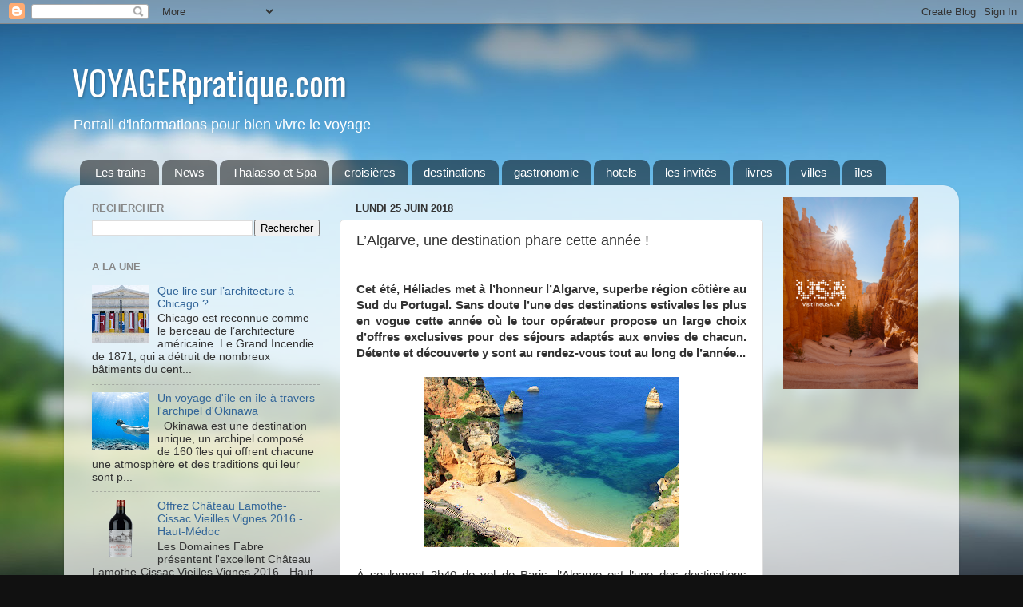

--- FILE ---
content_type: text/html; charset=UTF-8
request_url: http://www.voyagerpratique.com/2018/06/lalgarve-une-destination-phare-cette.html
body_size: 18009
content:
<!DOCTYPE html>
<html class='v2' dir='ltr' xmlns='http://www.w3.org/1999/xhtml' xmlns:b='http://www.google.com/2005/gml/b' xmlns:data='http://www.google.com/2005/gml/data' xmlns:expr='http://www.google.com/2005/gml/expr'>
<head>
<link href='https://www.blogger.com/static/v1/widgets/335934321-css_bundle_v2.css' rel='stylesheet' type='text/css'/>
<meta content='IE=EmulateIE7' http-equiv='X-UA-Compatible'/>
<meta content='width=1100' name='viewport'/>
<meta content='text/html; charset=UTF-8' http-equiv='Content-Type'/>
<meta content='blogger' name='generator'/>
<link href='http://www.voyagerpratique.com/favicon.ico' rel='icon' type='image/x-icon'/>
<link href='http://www.voyagerpratique.com/2018/06/lalgarve-une-destination-phare-cette.html' rel='canonical'/>
<link rel="alternate" type="application/atom+xml" title="VOYAGERpratique.com - Atom" href="http://www.voyagerpratique.com/feeds/posts/default" />
<link rel="alternate" type="application/rss+xml" title="VOYAGERpratique.com - RSS" href="http://www.voyagerpratique.com/feeds/posts/default?alt=rss" />
<link rel="service.post" type="application/atom+xml" title="VOYAGERpratique.com - Atom" href="https://www.blogger.com/feeds/3251995611769757098/posts/default" />

<link rel="alternate" type="application/atom+xml" title="VOYAGERpratique.com - Atom" href="http://www.voyagerpratique.com/feeds/4983164584026573042/comments/default" />
<!--Can't find substitution for tag [blog.ieCssRetrofitLinks]-->
<link href='https://blogger.googleusercontent.com/img/b/R29vZ2xl/AVvXsEheiE81YE1vlKeSmMa6moFH1Bkp6hSKjWadXgBM7Zooin8_6C0e2_jhmkhzs7RmZkp1RwABAyV4LtdagC2W1exfwD8uVcn42isoRIrVtQMFa23qdZLwcIfTlRgQSLHi3APU_ezj6BRfC8eB/s320/4374.jpg' rel='image_src'/>
<meta content='http://www.voyagerpratique.com/2018/06/lalgarve-une-destination-phare-cette.html' property='og:url'/>
<meta content='L’Algarve, une destination phare cette année ! ' property='og:title'/>
<meta content='  Cet été, Héliades met à l’honneur l’Algarve, superbe région côtière au Sud du Portugal. Sans doute l’une des destinations estivales les pl...' property='og:description'/>
<meta content='https://blogger.googleusercontent.com/img/b/R29vZ2xl/AVvXsEheiE81YE1vlKeSmMa6moFH1Bkp6hSKjWadXgBM7Zooin8_6C0e2_jhmkhzs7RmZkp1RwABAyV4LtdagC2W1exfwD8uVcn42isoRIrVtQMFa23qdZLwcIfTlRgQSLHi3APU_ezj6BRfC8eB/w1200-h630-p-k-no-nu/4374.jpg' property='og:image'/>
<title>VOYAGERpratique.com: L&#8217;Algarve, une destination phare cette année ! </title>
<style type='text/css'>@font-face{font-family:'Oswald';font-style:normal;font-weight:400;font-display:swap;src:url(//fonts.gstatic.com/s/oswald/v57/TK3_WkUHHAIjg75cFRf3bXL8LICs1_FvsUtiZSSUhiCXABTV.woff2)format('woff2');unicode-range:U+0460-052F,U+1C80-1C8A,U+20B4,U+2DE0-2DFF,U+A640-A69F,U+FE2E-FE2F;}@font-face{font-family:'Oswald';font-style:normal;font-weight:400;font-display:swap;src:url(//fonts.gstatic.com/s/oswald/v57/TK3_WkUHHAIjg75cFRf3bXL8LICs1_FvsUJiZSSUhiCXABTV.woff2)format('woff2');unicode-range:U+0301,U+0400-045F,U+0490-0491,U+04B0-04B1,U+2116;}@font-face{font-family:'Oswald';font-style:normal;font-weight:400;font-display:swap;src:url(//fonts.gstatic.com/s/oswald/v57/TK3_WkUHHAIjg75cFRf3bXL8LICs1_FvsUliZSSUhiCXABTV.woff2)format('woff2');unicode-range:U+0102-0103,U+0110-0111,U+0128-0129,U+0168-0169,U+01A0-01A1,U+01AF-01B0,U+0300-0301,U+0303-0304,U+0308-0309,U+0323,U+0329,U+1EA0-1EF9,U+20AB;}@font-face{font-family:'Oswald';font-style:normal;font-weight:400;font-display:swap;src:url(//fonts.gstatic.com/s/oswald/v57/TK3_WkUHHAIjg75cFRf3bXL8LICs1_FvsUhiZSSUhiCXABTV.woff2)format('woff2');unicode-range:U+0100-02BA,U+02BD-02C5,U+02C7-02CC,U+02CE-02D7,U+02DD-02FF,U+0304,U+0308,U+0329,U+1D00-1DBF,U+1E00-1E9F,U+1EF2-1EFF,U+2020,U+20A0-20AB,U+20AD-20C0,U+2113,U+2C60-2C7F,U+A720-A7FF;}@font-face{font-family:'Oswald';font-style:normal;font-weight:400;font-display:swap;src:url(//fonts.gstatic.com/s/oswald/v57/TK3_WkUHHAIjg75cFRf3bXL8LICs1_FvsUZiZSSUhiCXAA.woff2)format('woff2');unicode-range:U+0000-00FF,U+0131,U+0152-0153,U+02BB-02BC,U+02C6,U+02DA,U+02DC,U+0304,U+0308,U+0329,U+2000-206F,U+20AC,U+2122,U+2191,U+2193,U+2212,U+2215,U+FEFF,U+FFFD;}</style>
<style id='page-skin-1' type='text/css'><!--
/*-----------------------------------------------
Blogger Template Style
Name:     Picture Window
Designer: Josh Peterson
URL:      www.noaesthetic.com
----------------------------------------------- */
/* Variable definitions
====================
<Variable name="keycolor" description="Main Color" type="color" default="#1a222a"/>
<Variable name="body.background" description="Body Background" type="background"
color="#111111" default="#111111 url(//themes.googleusercontent.com/image?id=1OACCYOE0-eoTRTfsBuX1NMN9nz599ufI1Jh0CggPFA_sK80AGkIr8pLtYRpNUKPmwtEa) repeat-x fixed top center"/>
<Group description="Page Text" selector="body">
<Variable name="body.font" description="Font" type="font"
default="normal normal 15px Arial, Tahoma, Helvetica, FreeSans, sans-serif"/>
<Variable name="body.text.color" description="Text Color" type="color" default="#333333"/>
</Group>
<Group description="Backgrounds" selector=".body-fauxcolumns-outer">
<Variable name="body.background.color" description="Outer Background" type="color" default="#296695"/>
<Variable name="header.background.color" description="Header Background" type="color" default="transparent"/>
<Variable name="post.background.color" description="Post Background" type="color" default="#ffffff"/>
</Group>
<Group description="Links" selector=".main-outer">
<Variable name="link.color" description="Link Color" type="color" default="#336699"/>
<Variable name="link.visited.color" description="Visited Color" type="color" default="#6699cc"/>
<Variable name="link.hover.color" description="Hover Color" type="color" default="#33aaff"/>
</Group>
<Group description="Blog Title" selector=".header h1">
<Variable name="header.font" description="Title Font" type="font"
default="normal normal 36px Arial, Tahoma, Helvetica, FreeSans, sans-serif"/>
<Variable name="header.text.color" description="Text Color" type="color" default="#ffffff" />
</Group>
<Group description="Tabs Text" selector=".tabs-inner .widget li a">
<Variable name="tabs.font" description="Font" type="font"
default="normal normal 15px Arial, Tahoma, Helvetica, FreeSans, sans-serif"/>
<Variable name="tabs.text.color" description="Text Color" type="color" default="#ffffff"/>
<Variable name="tabs.selected.text.color" description="Selected Color" type="color" default="#336699"/>
</Group>
<Group description="Tabs Background" selector=".tabs-outer .PageList">
<Variable name="tabs.background.color" description="Background Color" type="color" default="transparent"/>
<Variable name="tabs.selected.background.color" description="Selected Color" type="color" default="transparent"/>
<Variable name="tabs.separator.color" description="Separator Color" type="color" default="transparent"/>
</Group>
<Group description="Post Title" selector="h3.post-title, .comments h4">
<Variable name="post.title.font" description="Title Font" type="font"
default="normal normal 18px Arial, Tahoma, Helvetica, FreeSans, sans-serif"/>
</Group>
<Group description="Date Header" selector=".date-header">
<Variable name="date.header.color" description="Text Color" type="color" default="#333333"/>
</Group>
<Group description="Post" selector=".post">
<Variable name="post.footer.text.color" description="Footer Text Color" type="color" default="#999999"/>
<Variable name="post.border.color" description="Border Color" type="color" default="#dddddd"/>
</Group>
<Group description="Gadgets" selector="h2">
<Variable name="widget.title.font" description="Title Font" type="font"
default="bold normal 13px Arial, Tahoma, Helvetica, FreeSans, sans-serif"/>
<Variable name="widget.title.text.color" description="Title Color" type="color" default="#888888"/>
</Group>
<Group description="Footer" selector=".footer-outer">
<Variable name="footer.text.color" description="Text Color" type="color" default="#cccccc"/>
<Variable name="footer.widget.title.text.color" description="Gadget Title Color" type="color" default="#aaaaaa"/>
</Group>
<Group description="Footer Links" selector=".footer-outer">
<Variable name="footer.link.color" description="Link Color" type="color" default="#99ccee"/>
<Variable name="footer.link.visited.color" description="Visited Color" type="color" default="#77aaee"/>
<Variable name="footer.link.hover.color" description="Hover Color" type="color" default="#33aaff"/>
</Group>
<Variable name="content.margin" description="Content Margin Top" type="length" default="20px"/>
<Variable name="content.padding" description="Content Padding" type="length" default="0"/>
<Variable name="content.background" description="Content Background" type="background"
default="transparent none repeat scroll top left"/>
<Variable name="content.border.radius" description="Content Border Radius" type="length" default="0"/>
<Variable name="content.shadow.spread" description="Content Shadow Spread" type="length" default="0"/>
<Variable name="header.padding" description="Header Padding" type="length" default="0"/>
<Variable name="header.background.gradient" description="Header Gradient" type="url"
default="none"/>
<Variable name="header.border.radius" description="Header Border Radius" type="length" default="0"/>
<Variable name="main.border.radius.top" description="Main Border Radius" type="length" default="20px"/>
<Variable name="footer.border.radius.top" description="Footer Border Radius Top" type="length" default="0"/>
<Variable name="footer.border.radius.bottom" description="Footer Border Radius Bottom" type="length" default="20px"/>
<Variable name="region.shadow.spread" description="Main and Footer Shadow Spread" type="length" default="3px"/>
<Variable name="region.shadow.offset" description="Main and Footer Shadow Offset" type="length" default="1px"/>
<Variable name="tabs.background.gradient" description="Tab Background Gradient" type="url" default="none"/>
<Variable name="tab.selected.background.gradient" description="Selected Tab Background" type="url"
default="url(//www.blogblog.com/1kt/transparent/white80.png)"/>
<Variable name="tab.background" description="Tab Background" type="background"
default="transparent url(//www.blogblog.com/1kt/transparent/black50.png) repeat scroll top left"/>
<Variable name="tab.border.radius" description="Tab Border Radius" type="length" default="10px" />
<Variable name="tab.first.border.radius" description="First Tab Border Radius" type="length" default="10px" />
<Variable name="tabs.border.radius" description="Tabs Border Radius" type="length" default="0" />
<Variable name="tabs.spacing" description="Tab Spacing" type="length" default=".25em"/>
<Variable name="tabs.margin.bottom" description="Tab Margin Bottom" type="length" default="0"/>
<Variable name="tabs.margin.sides" description="Tab Margin Sides" type="length" default="20px"/>
<Variable name="main.background" description="Main Background" type="background"
default="transparent url(//www.blogblog.com/1kt/transparent/white80.png) repeat scroll top left"/>
<Variable name="main.padding.sides" description="Main Padding Sides" type="length" default="20px"/>
<Variable name="footer.background" description="Footer Background" type="background"
default="transparent url(//www.blogblog.com/1kt/transparent/black50.png) repeat scroll top left"/>
<Variable name="post.margin.sides" description="Post Margin Sides" type="length" default="-20px"/>
<Variable name="post.border.radius" description="Post Border Radius" type="length" default="5px"/>
<Variable name="widget.title.text.transform" description="Widget Title Text Transform" type="string" default="uppercase"/>
<Variable name="mobile.background.overlay" description="Mobile Background Overlay" type="string"
default="transparent none repeat scroll top left"/>
<Variable name="startSide" description="Side where text starts in blog language" type="automatic" default="left"/>
<Variable name="endSide" description="Side where text ends in blog language" type="automatic" default="right"/>
*/
/* Content
----------------------------------------------- */
body {
font: normal normal 15px Arial, Tahoma, Helvetica, FreeSans, sans-serif;
color: #333333;
background: #111111 url(http://themes.googleusercontent.com/image?id=1OACCYOE0-eoTRTfsBuX1NMN9nz599ufI1Jh0CggPFA_sK80AGkIr8pLtYRpNUKPmwtEa) repeat-x fixed top center;
}
html body .region-inner {
min-width: 0;
max-width: 100%;
width: auto;
}
.content-outer {
font-size: 90%;
}
a:link {
text-decoration:none;
color: #336699;
}
a:visited {
text-decoration:none;
color: #6699cc;
}
a:hover {
text-decoration:underline;
color: #33aaff;
}
.content-outer {
background: transparent none repeat scroll top left;
-moz-border-radius: 0;
-webkit-border-radius: 0;
-goog-ms-border-radius: 0;
border-radius: 0;
-moz-box-shadow: 0 0 0 rgba(0, 0, 0, .15);
-webkit-box-shadow: 0 0 0 rgba(0, 0, 0, .15);
-goog-ms-box-shadow: 0 0 0 rgba(0, 0, 0, .15);
box-shadow: 0 0 0 rgba(0, 0, 0, .15);
margin: 20px auto;
}
.content-inner {
padding: 0;
}
/* Header
----------------------------------------------- */
.header-outer {
background: transparent none repeat-x scroll top left;
_background-image: none;
color: #ffffff;
-moz-border-radius: 0;
-webkit-border-radius: 0;
-goog-ms-border-radius: 0;
border-radius: 0;
}
.Header img, .Header #header-inner {
-moz-border-radius: 0;
-webkit-border-radius: 0;
-goog-ms-border-radius: 0;
border-radius: 0;
}
.header-inner .Header .titlewrapper,
.header-inner .Header .descriptionwrapper {
padding-left: 0;
padding-right: 0;
}
.Header h1 {
font: normal normal 42px Oswald;
margin-left: 10px;
text-shadow: 1px 1px 3px rgba(0, 0, 0, 0.3);
}
.Header h1 a {
color: #ffffff;
}
.Header .description {
margin-left: 10px;
font-size: 130%;
}
/* Tabs
----------------------------------------------- */
.tabs-inner {
margin: .5em 20px 0;
padding: 0;
}
.tabs-inner .section {
margin: 0;
}
.tabs-inner .widget ul {
padding: 0;
background: transparent none repeat scroll bottom;
-moz-border-radius: 0;
-webkit-border-radius: 0;
-goog-ms-border-radius: 0;
border-radius: 0;
}
.tabs-inner .widget li {
border: none;
}
.tabs-inner .widget li a {
display: inline-block;
padding: .5em 1em;
margin-right: .25em;
color: #ffffff;
font: normal normal 15px Arial, Tahoma, Helvetica, FreeSans, sans-serif;
-moz-border-radius: 10px 10px 0 0;
-webkit-border-top-left-radius: 10px;
-webkit-border-top-right-radius: 10px;
-goog-ms-border-radius: 10px 10px 0 0;
border-radius: 10px 10px 0 0;
background: transparent url(//www.blogblog.com/1kt/transparent/black50.png) repeat scroll top left;
border-right: 1px solid transparent;
}
.tabs-inner .widget li:first-child a {
padding-left: 1.25em;
-moz-border-radius-topleft: 10px;
-moz-border-radius-bottomleft: 0;
-webkit-border-top-left-radius: 10px;
-webkit-border-bottom-left-radius: 0;
-goog-ms-border-top-left-radius: 10px;
-goog-ms-border-bottom-left-radius: 0;
border-top-left-radius: 10px;
border-bottom-left-radius: 0;
}
.tabs-inner .widget li.selected a,
.tabs-inner .widget li a:hover {
position: relative;
z-index: 1;
background: transparent url(//www.blogblog.com/1kt/transparent/white80.png) repeat scroll bottom;
color: #336699;
-moz-box-shadow: 0 0 3px rgba(0, 0, 0, .15);
-webkit-box-shadow: 0 0 3px rgba(0, 0, 0, .15);
-goog-ms-box-shadow: 0 0 3px rgba(0, 0, 0, .15);
box-shadow: 0 0 3px rgba(0, 0, 0, .15);
}
/* Headings
----------------------------------------------- */
h2 {
font: bold normal 13px Arial, Tahoma, Helvetica, FreeSans, sans-serif;
text-transform: uppercase;
color: #888888;
margin: .5em 0;
}
/* Main
----------------------------------------------- */
.main-outer {
background: transparent url(//www.blogblog.com/1kt/transparent/white80.png) repeat scroll top left;
-moz-border-radius: 20px 20px 0 0;
-webkit-border-top-left-radius: 20px;
-webkit-border-top-right-radius: 20px;
-webkit-border-bottom-left-radius: 0;
-webkit-border-bottom-right-radius: 0;
-goog-ms-border-radius: 20px 20px 0 0;
border-radius: 20px 20px 0 0;
-moz-box-shadow: 0 1px 3px rgba(0, 0, 0, .15);
-webkit-box-shadow: 0 1px 3px rgba(0, 0, 0, .15);
-goog-ms-box-shadow: 0 1px 3px rgba(0, 0, 0, .15);
box-shadow: 0 1px 3px rgba(0, 0, 0, .15);
}
.main-inner {
padding: 15px 20px 20px;
}
.main-inner .column-center-inner {
padding: 0 0;
}
.main-inner .column-left-inner {
padding-left: 0;
}
.main-inner .column-right-inner {
padding-right: 0;
}
/* Posts
----------------------------------------------- */
h3.post-title {
margin: 0;
font: normal normal 18px Arial, Tahoma, Helvetica, FreeSans, sans-serif;
}
.comments h4 {
margin: 1em 0 0;
font: normal normal 18px Arial, Tahoma, Helvetica, FreeSans, sans-serif;
}
.date-header span {
color: #333333;
}
.post-outer {
background-color: #ffffff;
border: solid 1px #dddddd;
-moz-border-radius: 5px;
-webkit-border-radius: 5px;
border-radius: 5px;
-goog-ms-border-radius: 5px;
padding: 15px 20px;
margin: 0 -20px 20px;
}
.post-body {
line-height: 1.4;
font-size: 110%;
position: relative;
}
.post-header {
margin: 0 0 1.5em;
color: #999999;
line-height: 1.6;
}
.post-footer {
margin: .5em 0 0;
color: #999999;
line-height: 1.6;
}
#blog-pager {
font-size: 140%
}
#comments .comment-author {
padding-top: 1.5em;
border-top: dashed 1px #ccc;
border-top: dashed 1px rgba(128, 128, 128, .5);
background-position: 0 1.5em;
}
#comments .comment-author:first-child {
padding-top: 0;
border-top: none;
}
.avatar-image-container {
margin: .2em 0 0;
}
/* Comments
----------------------------------------------- */
.comments .comments-content .icon.blog-author {
background-repeat: no-repeat;
background-image: url([data-uri]);
}
.comments .comments-content .loadmore a {
border-top: 1px solid #33aaff;
border-bottom: 1px solid #33aaff;
}
.comments .continue {
border-top: 2px solid #33aaff;
}
/* Widgets
----------------------------------------------- */
.widget ul, .widget #ArchiveList ul.flat {
padding: 0;
list-style: none;
}
.widget ul li, .widget #ArchiveList ul.flat li {
border-top: dashed 1px #ccc;
border-top: dashed 1px rgba(128, 128, 128, .5);
}
.widget ul li:first-child, .widget #ArchiveList ul.flat li:first-child {
border-top: none;
}
.widget .post-body ul {
list-style: disc;
}
.widget .post-body ul li {
border: none;
}
/* Footer
----------------------------------------------- */
.footer-outer {
color:#cccccc;
background: transparent url(//www.blogblog.com/1kt/transparent/black50.png) repeat scroll top left;
-moz-border-radius: 0 0 20px 20px;
-webkit-border-top-left-radius: 0;
-webkit-border-top-right-radius: 0;
-webkit-border-bottom-left-radius: 20px;
-webkit-border-bottom-right-radius: 20px;
-goog-ms-border-radius: 0 0 20px 20px;
border-radius: 0 0 20px 20px;
-moz-box-shadow: 0 1px 3px rgba(0, 0, 0, .15);
-webkit-box-shadow: 0 1px 3px rgba(0, 0, 0, .15);
-goog-ms-box-shadow: 0 1px 3px rgba(0, 0, 0, .15);
box-shadow: 0 1px 3px rgba(0, 0, 0, .15);
}
.footer-inner {
padding: 10px 20px 20px;
}
.footer-outer a {
color: #99ccee;
}
.footer-outer a:visited {
color: #77aaee;
}
.footer-outer a:hover {
color: #33aaff;
}
.footer-outer .widget h2 {
color: #aaaaaa;
}
/* Mobile
----------------------------------------------- */
html body.mobile {
height: auto;
}
html body.mobile {
min-height: 480px;
background-size: 100% auto;
}
.mobile .body-fauxcolumn-outer {
background: transparent none repeat scroll top left;
}
html .mobile .mobile-date-outer, html .mobile .blog-pager {
border-bottom: none;
background: transparent url(//www.blogblog.com/1kt/transparent/white80.png) repeat scroll top left;
margin-bottom: 10px;
}
.mobile .date-outer {
background: transparent url(//www.blogblog.com/1kt/transparent/white80.png) repeat scroll top left;
}
.mobile .header-outer, .mobile .main-outer,
.mobile .post-outer, .mobile .footer-outer {
-moz-border-radius: 0;
-webkit-border-radius: 0;
-goog-ms-border-radius: 0;
border-radius: 0;
}
.mobile .content-outer,
.mobile .main-outer,
.mobile .post-outer {
background: inherit;
border: none;
}
.mobile .content-outer {
font-size: 100%;
}
.mobile-link-button {
background-color: #336699;
}
.mobile-link-button a:link, .mobile-link-button a:visited {
color: #ffffff;
}
.mobile-index-contents {
color: #333333;
}
.mobile .tabs-inner .PageList .widget-content {
background: transparent url(//www.blogblog.com/1kt/transparent/white80.png) repeat scroll bottom;
color: #336699;
}
.mobile .tabs-inner .PageList .widget-content .pagelist-arrow {
border-left: 1px solid transparent;
}

--></style>
<style id='template-skin-1' type='text/css'><!--
body {
min-width: 1120px;
}
.content-outer, .content-fauxcolumn-outer, .region-inner {
min-width: 1120px;
max-width: 1120px;
_width: 1120px;
}
.main-inner .columns {
padding-left: 330px;
padding-right: 230px;
}
.main-inner .fauxcolumn-center-outer {
left: 330px;
right: 230px;
/* IE6 does not respect left and right together */
_width: expression(this.parentNode.offsetWidth -
parseInt("330px") -
parseInt("230px") + 'px');
}
.main-inner .fauxcolumn-left-outer {
width: 330px;
}
.main-inner .fauxcolumn-right-outer {
width: 230px;
}
.main-inner .column-left-outer {
width: 330px;
right: 100%;
margin-left: -330px;
}
.main-inner .column-right-outer {
width: 230px;
margin-right: -230px;
}
#layout {
min-width: 0;
}
#layout .content-outer {
min-width: 0;
width: 800px;
}
#layout .region-inner {
min-width: 0;
width: auto;
}
--></style>
<link href='https://www.blogger.com/dyn-css/authorization.css?targetBlogID=3251995611769757098&amp;zx=87317103-04a7-4a01-838f-3fffec8f50c5' media='none' onload='if(media!=&#39;all&#39;)media=&#39;all&#39;' rel='stylesheet'/><noscript><link href='https://www.blogger.com/dyn-css/authorization.css?targetBlogID=3251995611769757098&amp;zx=87317103-04a7-4a01-838f-3fffec8f50c5' rel='stylesheet'/></noscript>
<meta name='google-adsense-platform-account' content='ca-host-pub-1556223355139109'/>
<meta name='google-adsense-platform-domain' content='blogspot.com'/>

<!-- data-ad-client=ca-pub-1734783639199732 -->

</head>
<body class='loading'>
<div class='navbar section' id='navbar'><div class='widget Navbar' data-version='1' id='Navbar1'><script type="text/javascript">
    function setAttributeOnload(object, attribute, val) {
      if(window.addEventListener) {
        window.addEventListener('load',
          function(){ object[attribute] = val; }, false);
      } else {
        window.attachEvent('onload', function(){ object[attribute] = val; });
      }
    }
  </script>
<div id="navbar-iframe-container"></div>
<script type="text/javascript" src="https://apis.google.com/js/platform.js"></script>
<script type="text/javascript">
      gapi.load("gapi.iframes:gapi.iframes.style.bubble", function() {
        if (gapi.iframes && gapi.iframes.getContext) {
          gapi.iframes.getContext().openChild({
              url: 'https://www.blogger.com/navbar/3251995611769757098?po\x3d4983164584026573042\x26origin\x3dhttp://www.voyagerpratique.com',
              where: document.getElementById("navbar-iframe-container"),
              id: "navbar-iframe"
          });
        }
      });
    </script><script type="text/javascript">
(function() {
var script = document.createElement('script');
script.type = 'text/javascript';
script.src = '//pagead2.googlesyndication.com/pagead/js/google_top_exp.js';
var head = document.getElementsByTagName('head')[0];
if (head) {
head.appendChild(script);
}})();
</script>
</div></div>
<div class='body-fauxcolumns'>
<div class='fauxcolumn-outer body-fauxcolumn-outer'>
<div class='cap-top'>
<div class='cap-left'></div>
<div class='cap-right'></div>
</div>
<div class='fauxborder-left'>
<div class='fauxborder-right'></div>
<div class='fauxcolumn-inner'>
</div>
</div>
<div class='cap-bottom'>
<div class='cap-left'></div>
<div class='cap-right'></div>
</div>
</div>
</div>
<div class='content'>
<div class='content-fauxcolumns'>
<div class='fauxcolumn-outer content-fauxcolumn-outer'>
<div class='cap-top'>
<div class='cap-left'></div>
<div class='cap-right'></div>
</div>
<div class='fauxborder-left'>
<div class='fauxborder-right'></div>
<div class='fauxcolumn-inner'>
</div>
</div>
<div class='cap-bottom'>
<div class='cap-left'></div>
<div class='cap-right'></div>
</div>
</div>
</div>
<div class='content-outer'>
<div class='content-cap-top cap-top'>
<div class='cap-left'></div>
<div class='cap-right'></div>
</div>
<div class='fauxborder-left content-fauxborder-left'>
<div class='fauxborder-right content-fauxborder-right'></div>
<div class='content-inner'>
<header>
<div class='header-outer'>
<div class='header-cap-top cap-top'>
<div class='cap-left'></div>
<div class='cap-right'></div>
</div>
<div class='fauxborder-left header-fauxborder-left'>
<div class='fauxborder-right header-fauxborder-right'></div>
<div class='region-inner header-inner'>
<div class='header section' id='header'><div class='widget Header' data-version='1' id='Header1'>
<div id='header-inner'>
<div class='titlewrapper'>
<h1 class='title'>
<a href='http://www.voyagerpratique.com/'>
VOYAGERpratique.com
</a>
</h1>
</div>
<div class='descriptionwrapper'>
<p class='description'><span>Portail d'informations pour bien vivre le voyage</span></p>
</div>
</div>
</div></div>
</div>
</div>
<div class='header-cap-bottom cap-bottom'>
<div class='cap-left'></div>
<div class='cap-right'></div>
</div>
</div>
</header>
<div class='tabs-outer'>
<div class='tabs-cap-top cap-top'>
<div class='cap-left'></div>
<div class='cap-right'></div>
</div>
<div class='fauxborder-left tabs-fauxborder-left'>
<div class='fauxborder-right tabs-fauxborder-right'></div>
<div class='region-inner tabs-inner'>
<div class='tabs section' id='crosscol'><div class='widget Label' data-version='1' id='Label1'>
<h2>Nos Rubriques</h2>
<div class='widget-content list-label-widget-content'>
<ul>
<li>
<a dir='ltr' href='http://www.voyagerpratique.com/search/label/Les%20trains'>Les trains</a>
</li>
<li>
<a dir='ltr' href='http://www.voyagerpratique.com/search/label/News'>News</a>
</li>
<li>
<a dir='ltr' href='http://www.voyagerpratique.com/search/label/Thalasso%20et%20Spa'>Thalasso et Spa</a>
</li>
<li>
<a dir='ltr' href='http://www.voyagerpratique.com/search/label/croisi%C3%A8res'>croisières</a>
</li>
<li>
<a dir='ltr' href='http://www.voyagerpratique.com/search/label/destinations'>destinations</a>
</li>
<li>
<a dir='ltr' href='http://www.voyagerpratique.com/search/label/gastronomie'>gastronomie</a>
</li>
<li>
<a dir='ltr' href='http://www.voyagerpratique.com/search/label/hotels'>hotels</a>
</li>
<li>
<a dir='ltr' href='http://www.voyagerpratique.com/search/label/les%20invit%C3%A9s'>les invités</a>
</li>
<li>
<a dir='ltr' href='http://www.voyagerpratique.com/search/label/livres'>livres</a>
</li>
<li>
<a dir='ltr' href='http://www.voyagerpratique.com/search/label/villes'>villes</a>
</li>
<li>
<a dir='ltr' href='http://www.voyagerpratique.com/search/label/%C3%AEles'>îles</a>
</li>
</ul>
<div class='clear'></div>
</div>
</div></div>
<div class='tabs no-items section' id='crosscol-overflow'></div>
</div>
</div>
<div class='tabs-cap-bottom cap-bottom'>
<div class='cap-left'></div>
<div class='cap-right'></div>
</div>
</div>
<div class='main-outer'>
<div class='main-cap-top cap-top'>
<div class='cap-left'></div>
<div class='cap-right'></div>
</div>
<div class='fauxborder-left main-fauxborder-left'>
<div class='fauxborder-right main-fauxborder-right'></div>
<div class='region-inner main-inner'>
<div class='columns fauxcolumns'>
<div class='fauxcolumn-outer fauxcolumn-center-outer'>
<div class='cap-top'>
<div class='cap-left'></div>
<div class='cap-right'></div>
</div>
<div class='fauxborder-left'>
<div class='fauxborder-right'></div>
<div class='fauxcolumn-inner'>
</div>
</div>
<div class='cap-bottom'>
<div class='cap-left'></div>
<div class='cap-right'></div>
</div>
</div>
<div class='fauxcolumn-outer fauxcolumn-left-outer'>
<div class='cap-top'>
<div class='cap-left'></div>
<div class='cap-right'></div>
</div>
<div class='fauxborder-left'>
<div class='fauxborder-right'></div>
<div class='fauxcolumn-inner'>
</div>
</div>
<div class='cap-bottom'>
<div class='cap-left'></div>
<div class='cap-right'></div>
</div>
</div>
<div class='fauxcolumn-outer fauxcolumn-right-outer'>
<div class='cap-top'>
<div class='cap-left'></div>
<div class='cap-right'></div>
</div>
<div class='fauxborder-left'>
<div class='fauxborder-right'></div>
<div class='fauxcolumn-inner'>
</div>
</div>
<div class='cap-bottom'>
<div class='cap-left'></div>
<div class='cap-right'></div>
</div>
</div>
<!-- corrects IE6 width calculation -->
<div class='columns-inner'>
<div class='column-center-outer'>
<div class='column-center-inner'>
<div class='main section' id='main'><div class='widget Blog' data-version='1' id='Blog1'>
<div class='blog-posts hfeed'>

          <div class="date-outer">
        
<h2 class='date-header'><span>lundi 25 juin 2018</span></h2>

          <div class="date-posts">
        
<div class='post-outer'>
<div class='post hentry' itemprop='blogPost' itemscope='itemscope' itemtype='http://schema.org/BlogPosting'>
<meta content='https://blogger.googleusercontent.com/img/b/R29vZ2xl/AVvXsEheiE81YE1vlKeSmMa6moFH1Bkp6hSKjWadXgBM7Zooin8_6C0e2_jhmkhzs7RmZkp1RwABAyV4LtdagC2W1exfwD8uVcn42isoRIrVtQMFa23qdZLwcIfTlRgQSLHi3APU_ezj6BRfC8eB/s72-c/4374.jpg' itemprop='image_url'/>
<meta content='3251995611769757098' itemprop='blogId'/>
<meta content='4983164584026573042' itemprop='postId'/>
<a name='4983164584026573042'></a>
<h3 class='post-title entry-title' itemprop='name'>
L&#8217;Algarve, une destination phare cette année ! 
</h3>
<div class='post-header'>
<div class='post-header-line-1'></div>
</div>
<div class='post-body entry-content' id='post-body-4983164584026573042' itemprop='description articleBody'>
<br />
<div class="MsoNormal" style="text-align: justify;">
<b style="mso-bidi-font-weight: normal;">Cet été,&nbsp;Héliades met à l&#8217;honneur l&#8217;Algarve, superbe région
côtière au Sud du Portugal. Sans doute l&#8217;une des destinations estivales les
plus en vogue cette année où le tour opérateur propose un large choix d&#8217;offres
exclusives pour des séjours adaptés aux envies de chacun. Détente et découverte
y sont au rendez-vous tout au long de l&#8217;année...<o:p></o:p></b></div>
<div class="MsoNormal" style="text-align: justify;">
<br /></div>
<div class="separator" style="clear: both; text-align: center;">
<b style="mso-bidi-font-weight: normal;"><a href="https://blogger.googleusercontent.com/img/b/R29vZ2xl/AVvXsEheiE81YE1vlKeSmMa6moFH1Bkp6hSKjWadXgBM7Zooin8_6C0e2_jhmkhzs7RmZkp1RwABAyV4LtdagC2W1exfwD8uVcn42isoRIrVtQMFa23qdZLwcIfTlRgQSLHi3APU_ezj6BRfC8eB/s1600/4374.jpg" imageanchor="1" style="margin-left: 1em; margin-right: 1em;"><img border="0" data-original-height="1067" data-original-width="1600" height="213" src="https://blogger.googleusercontent.com/img/b/R29vZ2xl/AVvXsEheiE81YE1vlKeSmMa6moFH1Bkp6hSKjWadXgBM7Zooin8_6C0e2_jhmkhzs7RmZkp1RwABAyV4LtdagC2W1exfwD8uVcn42isoRIrVtQMFa23qdZLwcIfTlRgQSLHi3APU_ezj6BRfC8eB/s320/4374.jpg" width="320" /></a></b></div>
<br />
<div class="MsoNormal" style="text-align: justify;">
À seulement 2h40 de vol de Paris,
l&#8217;Algarve est l&#8217;une des&nbsp;destinations favorites&nbsp;des touristes français
au Portugal. La région est connue pour posséder de magnifiques plages,
certaines d&#8217;entre elles étant même considérées comme les plus belles au monde.
L&#8217;Algarve rassemble tous les éléments pour faire de cette région très variée
une destination idéale&nbsp;: un&nbsp;climat agréable, des&nbsp;villes historiques&nbsp;et
culturelles, ou encore des&nbsp;stations balnéaires. La région la plus
méridionale du Portugal est aussi reconnue pour son&nbsp;authenticité, où se
nichent petits villages de pêcheurs et paysages dorés.</div>
<div class="MsoNormal" style="text-align: justify;">
</div>
<a name="more"></a><br />
<div class="MsoNormal" style="text-align: justify;">
Héliades souhaite faire découvrir
davantage l&#8217;Algarve aux vacanciers, grâce à
ses&nbsp;séjours,&nbsp;circuits&nbsp;et&nbsp;autotours. Une région aux atouts
indéniables, qu&#8217;Héliades met en avant avec une sélection de vacances
inoubliables. Un éventail de formules&nbsp;diversifié&nbsp;pour que chacun trouve
son&nbsp;voyage parfait&nbsp;et adapté à ses envies&nbsp;: découvertes
historiques en famille ou vacances entre amis, une semaine ou
plus&#8230;&nbsp;&nbsp;Le choix de séjour à destination de l&#8217;Algarve proposé par
Héliades est large&nbsp;!&nbsp;</div>
<div class="MsoNormal" style="text-align: justify;">
<br /></div>
<div class="MsoNormal" style="text-align: justify;">
La situation particulièrement
ensoleillée de l&#8217;Algarve lui permet d'être une des&nbsp;destinations
préférées&nbsp;des touristes français. Pour les vacanciers qui souhaitent faire
un break farniente, cap sur&nbsp;Albufeira, une ville animée qui offre une
plage somptueuse et une vie nocturne trépidante. Les amateurs de patrimoine historique
privilégieront&nbsp;Faro, une ville à l&#8217;ambiance calme et au charme
traditionnel. Grâce à ses offres,&nbsp;Héliades propose de découvrir toute
la&nbsp;richesse naturelle, culturelle&nbsp;et&nbsp;architecturale&nbsp;de
l&#8217;Algarve !</div>
<div class="MsoNormal" style="text-align: justify;">
<br /></div>
<div class="MsoNormal" style="text-align: justify;">
<b>Retrouver les&nbsp;différentes
formules Héliades à destination de l&#8217;Algarve&nbsp;:</b>&nbsp; Autotours (Vols +
Autotour - 8 jours/ 7nuits - Petit déjeuner) à partir de 899&#8364; // Séjours (Vols
+ Séjour 4* - 8 jours/ 7nuits - Pension complète) à partir de 599&#8364; // Echappée
en Algarve (Vols + Séjour 4* - 8 jours/ 7nuits - Pension complète &#8211; 3
excursions incluses) à partir de 929&#8364;</div>
<div class="MsoNormal" style="text-align: justify;">
<br /></div>
<div class="MsoNormal" style="text-align: justify;">
<b>Informations :&nbsp;</b>&nbsp;<span style="color: windowtext;">www.heliades.fr</span></div>
<div class="MsoNormal" style="text-align: justify;">
<br /></div>
<br />
<div style='clear: both;'></div>
</div>
<div class='post-footer'>
<div class='post-footer-line post-footer-line-1'><span class='post-author vcard'>
</span>
<span class='post-timestamp'>
à
<meta content='http://www.voyagerpratique.com/2018/06/lalgarve-une-destination-phare-cette.html' itemprop='url'/>
<a class='timestamp-link' href='http://www.voyagerpratique.com/2018/06/lalgarve-une-destination-phare-cette.html' rel='bookmark' title='permanent link'><abbr class='published' itemprop='datePublished' title='2018-06-25T07:55:00+02:00'>07:55</abbr></a>
</span>
<span class='post-comment-link'>
</span>
<span class='post-icons'>
<span class='item-action'>
<a href='https://www.blogger.com/email-post/3251995611769757098/4983164584026573042' title='Envoyer l&#39;article par e-mail'>
<img alt='' class='icon-action' height='13' src='http://img1.blogblog.com/img/icon18_email.gif' width='18'/>
</a>
</span>
<span class='item-control blog-admin pid-1182499917'>
<a href='https://www.blogger.com/post-edit.g?blogID=3251995611769757098&postID=4983164584026573042&from=pencil' title='Modifier l&#39;article'>
<img alt='' class='icon-action' height='18' src='https://resources.blogblog.com/img/icon18_edit_allbkg.gif' width='18'/>
</a>
</span>
</span>
<div class='post-share-buttons goog-inline-block'>
<a class='goog-inline-block share-button sb-email' href='https://www.blogger.com/share-post.g?blogID=3251995611769757098&postID=4983164584026573042&target=email' target='_blank' title='Envoyer par e-mail'><span class='share-button-link-text'>Envoyer par e-mail</span></a><a class='goog-inline-block share-button sb-blog' href='https://www.blogger.com/share-post.g?blogID=3251995611769757098&postID=4983164584026573042&target=blog' onclick='window.open(this.href, "_blank", "height=270,width=475"); return false;' target='_blank' title='BlogThis!'><span class='share-button-link-text'>BlogThis!</span></a><a class='goog-inline-block share-button sb-twitter' href='https://www.blogger.com/share-post.g?blogID=3251995611769757098&postID=4983164584026573042&target=twitter' target='_blank' title='Partager sur X'><span class='share-button-link-text'>Partager sur X</span></a><a class='goog-inline-block share-button sb-facebook' href='https://www.blogger.com/share-post.g?blogID=3251995611769757098&postID=4983164584026573042&target=facebook' onclick='window.open(this.href, "_blank", "height=430,width=640"); return false;' target='_blank' title='Partager sur Facebook'><span class='share-button-link-text'>Partager sur Facebook</span></a><a class='goog-inline-block share-button sb-pinterest' href='https://www.blogger.com/share-post.g?blogID=3251995611769757098&postID=4983164584026573042&target=pinterest' target='_blank' title='Partager sur Pinterest'><span class='share-button-link-text'>Partager sur Pinterest</span></a>
</div>
</div>
<div class='post-footer-line post-footer-line-2'><span class='post-labels'>
Libellés :
<a href='http://www.voyagerpratique.com/search/label/agence%20de%20voyages' rel='tag'>agence de voyages</a>,
<a href='http://www.voyagerpratique.com/search/label/Algarve' rel='tag'>Algarve</a>,
<a href='http://www.voyagerpratique.com/search/label/News' rel='tag'>News</a>,
<a href='http://www.voyagerpratique.com/search/label/Portugal' rel='tag'>Portugal</a>
</span>
</div>
<div class='post-footer-line post-footer-line-3'></div>
</div>
</div>
<div class='comments' id='comments'>
<a name='comments'></a>
<h4>Aucun commentaire:</h4>
<div id='Blog1_comments-block-wrapper'>
<dl class='avatar-comment-indent' id='comments-block'>
</dl>
</div>
<p class='comment-footer'>
<div class='comment-form'>
<a name='comment-form'></a>
<h4 id='comment-post-message'>Enregistrer un commentaire</h4>
<p>
</p>
<a href='https://www.blogger.com/comment/frame/3251995611769757098?po=4983164584026573042&hl=fr&saa=85391&origin=http://www.voyagerpratique.com' id='comment-editor-src'></a>
<iframe allowtransparency='true' class='blogger-iframe-colorize blogger-comment-from-post' frameborder='0' height='410px' id='comment-editor' name='comment-editor' src='' width='100%'></iframe>
<script src='https://www.blogger.com/static/v1/jsbin/2830521187-comment_from_post_iframe.js' type='text/javascript'></script>
<script type='text/javascript'>
      BLOG_CMT_createIframe('https://www.blogger.com/rpc_relay.html');
    </script>
</div>
</p>
</div>
</div>
<div class='inline-ad'>
<script type="text/javascript">
    google_ad_client = "ca-pub-1734783639199732";
    google_ad_host = "ca-host-pub-1556223355139109";
    google_ad_host_channel = "L0007";
    google_ad_slot = "1416798209";
    google_ad_width = 300;
    google_ad_height = 250;
</script>
<!-- voyagerpratique_main_Blog1_300x250_as -->
<script type="text/javascript"
src="//pagead2.googlesyndication.com/pagead/show_ads.js">
</script>
</div>

        </div></div>
      
</div>
<div class='blog-pager' id='blog-pager'>
<span id='blog-pager-newer-link'>
<a class='blog-pager-newer-link' href='http://www.voyagerpratique.com/2018/06/le-jardin-de-joy-vous-ouvre-ses-portes.html' id='Blog1_blog-pager-newer-link' title='Article plus récent'>Article plus récent</a>
</span>
<span id='blog-pager-older-link'>
<a class='blog-pager-older-link' href='http://www.voyagerpratique.com/2018/06/julien-lucas-nouveau-chef-de-lauberge.html' id='Blog1_blog-pager-older-link' title='Article plus ancien'>Article plus ancien</a>
</span>
<a class='home-link' href='http://www.voyagerpratique.com/'>Accueil</a>
</div>
<div class='clear'></div>
<div class='post-feeds'>
<div class='feed-links'>
Inscription à :
<a class='feed-link' href='http://www.voyagerpratique.com/feeds/4983164584026573042/comments/default' target='_blank' type='application/atom+xml'>Publier les commentaires (Atom)</a>
</div>
</div>
</div></div>
</div>
</div>
<div class='column-left-outer'>
<div class='column-left-inner'>
<aside>
<div class='sidebar section' id='sidebar-left-1'><div class='widget BlogSearch' data-version='1' id='BlogSearch1'>
<h2 class='title'>Rechercher</h2>
<div class='widget-content'>
<div id='BlogSearch1_form'>
<form action='http://www.voyagerpratique.com/search' class='gsc-search-box' target='_top'>
<table cellpadding='0' cellspacing='0' class='gsc-search-box'>
<tbody>
<tr>
<td class='gsc-input'>
<input autocomplete='off' class='gsc-input' name='q' size='10' title='search' type='text' value=''/>
</td>
<td class='gsc-search-button'>
<input class='gsc-search-button' title='search' type='submit' value='Rechercher'/>
</td>
</tr>
</tbody>
</table>
</form>
</div>
</div>
<div class='clear'></div>
</div><div class='widget PopularPosts' data-version='1' id='PopularPosts1'>
<h2>A la Une</h2>
<div class='widget-content popular-posts'>
<ul>
<li>
<div class='item-content'>
<div class='item-thumbnail'>
<a href='http://www.voyagerpratique.com/2020/05/que-lire-sur-larchitecture-chicago.html' target='_blank'>
<img alt='' border='0' src='https://blogger.googleusercontent.com/img/b/R29vZ2xl/AVvXsEhhfdAO0IaR2lG4TopnR29izzY4dCusUEUeEOEyh9LODHyoFBMd7lxxRdpG4EVC8uM_fLSbTx6lea5xpE4Apk7Cu6R7DhU-OwJ_9gPktqJfAts-HPDR-ajSMMUAbTnuo5OG6Wd2Y6vHkC00/w72-h72-p-k-no-nu/unnamed+%252816%2529.jpg'/>
</a>
</div>
<div class='item-title'><a href='http://www.voyagerpratique.com/2020/05/que-lire-sur-larchitecture-chicago.html'>Que lire sur l&#8217;architecture à Chicago ?</a></div>
<div class='item-snippet'>  Chicago est reconnue comme le berceau de l&#8217;architecture américaine. Le Grand Incendie de 1871, qui a détruit de nombreux bâtiments du cent...</div>
</div>
<div style='clear: both;'></div>
</li>
<li>
<div class='item-content'>
<div class='item-thumbnail'>
<a href='http://www.voyagerpratique.com/2026/01/un-voyage-dile-en-ile-travers-larchipel.html' target='_blank'>
<img alt='' border='0' src='https://blogger.googleusercontent.com/img/b/R29vZ2xl/AVvXsEgDfLJfIu8BvU90-uGEdDOfJERss0ABSfgEqpYYYtMsApaoHZ7zAiP0cfIsdDIU9zNkrlDDlT4z8AnLAFK-JyAj6SYbZ6DuMOAD3M_qcXWmctSUXRilnsw9bWV4MyEeiQqpXW5-h39qXQYOrzhAm8rysEWWgVxHr2KP_X2IfoweQ2cdxK_evTR6TKwQp8tU/w72-h72-p-k-no-nu/unnamed.png'/>
</a>
</div>
<div class='item-title'><a href='http://www.voyagerpratique.com/2026/01/un-voyage-dile-en-ile-travers-larchipel.html'>Un voyage d'île en île à travers l'archipel d'Okinawa</a></div>
<div class='item-snippet'>&#160;   Okinawa est une destination unique, un archipel composé de 160 îles qui offrent chacune une atmosphère et des traditions qui leur sont p...</div>
</div>
<div style='clear: both;'></div>
</li>
<li>
<div class='item-content'>
<div class='item-thumbnail'>
<a href='http://www.voyagerpratique.com/2021/11/offrez-chateau-lamothe-cissac-vieilles.html' target='_blank'>
<img alt='' border='0' src='https://blogger.googleusercontent.com/img/b/R29vZ2xl/AVvXsEhefFLqKgPBvymTqOEf4KtrqvL8MehkfmlYNArGNijEELaXhVNrArXqwYY0l-dyxmb4MVGDiOUuvVZlE9SKYtFiFLVJfObcwwcI_hUUP7a7wtFAY4zubuJTwVrMZyDhKPD6NcPJP_-qFcmP/w72-h72-p-k-no-nu/FabreCh%25C3%25A2teau+Lamothe-CissacVieillesVignes.png'/>
</a>
</div>
<div class='item-title'><a href='http://www.voyagerpratique.com/2021/11/offrez-chateau-lamothe-cissac-vieilles.html'>Offrez Château Lamothe-Cissac Vieilles Vignes 2016 - Haut-Médoc</a></div>
<div class='item-snippet'>Les Domaines Fabre présentent l&#39;excellent Château Lamothe-Cissac Vieilles Vignes 2016 - Haut-Médoc issus de cépages 75 % Cabernet sauvig...</div>
</div>
<div style='clear: both;'></div>
</li>
<li>
<div class='item-content'>
<div class='item-thumbnail'>
<a href='http://www.voyagerpratique.com/2025/12/pain-de-sucre-une-adresse-parisienne.html' target='_blank'>
<img alt='' border='0' src='https://blogger.googleusercontent.com/img/b/R29vZ2xl/AVvXsEhujj5VWHYonWY9v5h3uHUqMOU3gbaT8BQmfO3vbpvwKWFVYBEhZUvRqNnTuCsQXLD7eiu609Ya2iB5pY_lQ98uzPkTXRC8yj2o9j3qOxASMb49PlZWEfp4EkXmumaeLdqTv1rpnmxpblkDFVLwwVPD0F4-UICSs56-2Dv9XRcxnENejzGH6Gzba8Hadomy/w72-h72-p-k-no-nu/PHOTO%201%20BOUTIQUE%20PAIN%20DE%20SUCRE.jpg'/>
</a>
</div>
<div class='item-title'><a href='http://www.voyagerpratique.com/2025/12/pain-de-sucre-une-adresse-parisienne.html'>Pain de Sucre : une adresse parisienne à connaître et à fréquenter</a></div>
<div class='item-snippet'>&#160;   Au cœur du Marais, du salé, du sucré, du traditionnel, de l&#8217;inspiré, du gourmand et du festif&#8230; dans l&#8217;excellence. Chaque semaine, parfoi...</div>
</div>
<div style='clear: both;'></div>
</li>
<li>
<div class='item-content'>
<div class='item-thumbnail'>
<a href='http://www.voyagerpratique.com/2026/01/livre-le-rafale-marine.html' target='_blank'>
<img alt='' border='0' src='https://blogger.googleusercontent.com/img/b/R29vZ2xl/AVvXsEgEqXCCKzyhjd-Qoa-YXhftl7VIBG47eE_K6l6ypJ_P8i7q0EavDhhDbw-sEPPvo68PAwQ1AjrW4qc6GX5RJ42PyZ5gaCO5kLjIYcJpz-be2u2_tkHqld8joa5sRbI1j3IvK9EafKfAGxhnLzOPRKzjxhChwFBCGrzTsImt-fxtcGnq_pa9VmoqvncUffH2/w72-h72-p-k-no-nu/9782344065396-001-X%20r.webp'/>
</a>
</div>
<div class='item-title'><a href='http://www.voyagerpratique.com/2026/01/livre-le-rafale-marine.html'>Livre : &#171; Le Rafale Marine &#187;</a></div>
<div class='item-snippet'>&#160;   Le Rafale, c&#8217;est plus qu&#8217;un avion, c&#8217;est la puissance incarnée.Entré en service en 2002 dans la Marine, le Rafale M, développé par Dassa...</div>
</div>
<div style='clear: both;'></div>
</li>
<li>
<div class='item-content'>
<div class='item-thumbnail'>
<a href='http://www.voyagerpratique.com/2021/11/les-domaines-francis-abecassis.html' target='_blank'>
<img alt='' border='0' src='https://blogger.googleusercontent.com/img/b/R29vZ2xl/AVvXsEgxJ3me9svCYA3WHqLNY55_sPoh3fyqApSDGmjQw7dONNVno8ZEaf6hUBUj_7UErUqWcNdnD95twJrYNwAvJOP70BH6CLIazd4o5t91TQhbXiatBtOtuuG8F2AdiWWtcfTCdSuI1J3Oh847/w72-h72-p-k-no-nu/ABK6+XO+Renaissance.png'/>
</a>
</div>
<div class='item-title'><a href='http://www.voyagerpratique.com/2021/11/les-domaines-francis-abecassis.html'>Les Domaines Francis Abécassis présentent : ABK6 XO Renaissance - Single Estate Cognac </a></div>
<div class='item-snippet'>Issu d&#39;un cépage Ugni blanc 100 %, ce cognac à la robe vieil or acajou dégage un nez boisé, épicé réglisse, écorce d&#8217;orange, figue séché...</div>
</div>
<div style='clear: both;'></div>
</li>
<li>
<div class='item-content'>
<div class='item-thumbnail'>
<a href='http://www.voyagerpratique.com/2026/01/pourquoi-visiter-la-floride-en-2026.html' target='_blank'>
<img alt='' border='0' src='https://blogger.googleusercontent.com/img/b/R29vZ2xl/AVvXsEif79-H0FUW24VdV3AIIIQdfdikdYQuoqvEqMOFGDWN_cXRw9Z-lAE6f8W9xeHb40UiPHdjdvZNS5wBakBcYpigJA6E_ICT7VR74hlvaAYgxI22TA_jsUsVsFATM5rrPPBN6F56hcsD5du3qoB5uQdjZfPXPOKr45iTYkLSje8oB472VzkL1mNhTN5DPja1/w72-h72-p-k-no-nu/unnamed.png'/>
</a>
</div>
<div class='item-title'><a href='http://www.voyagerpratique.com/2026/01/pourquoi-visiter-la-floride-en-2026.html'>Pourquoi visiter la Floride en 2026 ?</a></div>
<div class='item-snippet'>Pour 2026, la Floride dévoile une série de nouveautés majeures et d&#8217;expériences inédites. Entre événements spectaculaires, hôtels d&#8217;exceptio...</div>
</div>
<div style='clear: both;'></div>
</li>
</ul>
<div class='clear'></div>
</div>
</div><div class='widget HTML' data-version='1' id='HTML1'>
<h2 class='title'>Vidéo Bryce canyon</h2>
<div class='widget-content'>
<object height="250" width="300"><param name="movie" value="http://www.youtube.com/v/NdkjROIkRZA?fs=1&amp;hl=fr_FR&amp;rel=0&amp;color1=0x006699&amp;color2=0x54abd6" /><param name="allowFullScreen" value="true" /><param name="allowscriptaccess" value="always" /><embed allowfullscreen="true" allowscriptaccess="always" height="250" src="http://www.youtube.com/v/NdkjROIkRZA?fs=1&amp;hl=fr_FR&amp;rel=0&amp;color1=0x006699&amp;color2=0x54abd6" type="application/x-shockwave-flash" width="300"></embed></object>
</div>
<div class='clear'></div>
</div>
<div class='widget BlogArchive' data-version='1' id='BlogArchive1'>
<h2>Archives</h2>
<div class='widget-content'>
<div id='ArchiveList'>
<div id='BlogArchive1_ArchiveList'>
<select id='BlogArchive1_ArchiveMenu'>
<option value=''>Archives</option>
<option value='http://www.voyagerpratique.com/2026/01/'>janvier (19)</option>
<option value='http://www.voyagerpratique.com/2025/12/'>décembre (26)</option>
<option value='http://www.voyagerpratique.com/2025/11/'>novembre (22)</option>
<option value='http://www.voyagerpratique.com/2025/10/'>octobre (24)</option>
<option value='http://www.voyagerpratique.com/2025/09/'>septembre (25)</option>
<option value='http://www.voyagerpratique.com/2025/08/'>août (12)</option>
<option value='http://www.voyagerpratique.com/2025/07/'>juillet (17)</option>
<option value='http://www.voyagerpratique.com/2025/06/'>juin (22)</option>
<option value='http://www.voyagerpratique.com/2025/05/'>mai (24)</option>
<option value='http://www.voyagerpratique.com/2025/04/'>avril (24)</option>
<option value='http://www.voyagerpratique.com/2025/03/'>mars (22)</option>
<option value='http://www.voyagerpratique.com/2025/02/'>février (21)</option>
<option value='http://www.voyagerpratique.com/2025/01/'>janvier (26)</option>
<option value='http://www.voyagerpratique.com/2024/12/'>décembre (22)</option>
<option value='http://www.voyagerpratique.com/2024/11/'>novembre (22)</option>
<option value='http://www.voyagerpratique.com/2024/10/'>octobre (25)</option>
<option value='http://www.voyagerpratique.com/2024/09/'>septembre (22)</option>
<option value='http://www.voyagerpratique.com/2024/08/'>août (10)</option>
<option value='http://www.voyagerpratique.com/2024/07/'>juillet (12)</option>
<option value='http://www.voyagerpratique.com/2024/06/'>juin (21)</option>
<option value='http://www.voyagerpratique.com/2024/05/'>mai (27)</option>
<option value='http://www.voyagerpratique.com/2024/04/'>avril (25)</option>
<option value='http://www.voyagerpratique.com/2024/03/'>mars (23)</option>
<option value='http://www.voyagerpratique.com/2024/02/'>février (22)</option>
<option value='http://www.voyagerpratique.com/2024/01/'>janvier (23)</option>
<option value='http://www.voyagerpratique.com/2023/12/'>décembre (22)</option>
<option value='http://www.voyagerpratique.com/2023/11/'>novembre (30)</option>
<option value='http://www.voyagerpratique.com/2023/10/'>octobre (32)</option>
<option value='http://www.voyagerpratique.com/2023/09/'>septembre (21)</option>
<option value='http://www.voyagerpratique.com/2023/08/'>août (12)</option>
<option value='http://www.voyagerpratique.com/2023/07/'>juillet (11)</option>
<option value='http://www.voyagerpratique.com/2023/06/'>juin (28)</option>
<option value='http://www.voyagerpratique.com/2023/05/'>mai (25)</option>
<option value='http://www.voyagerpratique.com/2023/04/'>avril (27)</option>
<option value='http://www.voyagerpratique.com/2023/03/'>mars (33)</option>
<option value='http://www.voyagerpratique.com/2023/02/'>février (24)</option>
<option value='http://www.voyagerpratique.com/2023/01/'>janvier (32)</option>
<option value='http://www.voyagerpratique.com/2022/12/'>décembre (27)</option>
<option value='http://www.voyagerpratique.com/2022/11/'>novembre (44)</option>
<option value='http://www.voyagerpratique.com/2022/10/'>octobre (38)</option>
<option value='http://www.voyagerpratique.com/2022/09/'>septembre (48)</option>
<option value='http://www.voyagerpratique.com/2022/08/'>août (15)</option>
<option value='http://www.voyagerpratique.com/2022/07/'>juillet (22)</option>
<option value='http://www.voyagerpratique.com/2022/06/'>juin (42)</option>
<option value='http://www.voyagerpratique.com/2022/05/'>mai (46)</option>
<option value='http://www.voyagerpratique.com/2022/04/'>avril (34)</option>
<option value='http://www.voyagerpratique.com/2022/03/'>mars (52)</option>
<option value='http://www.voyagerpratique.com/2022/02/'>février (44)</option>
<option value='http://www.voyagerpratique.com/2022/01/'>janvier (47)</option>
<option value='http://www.voyagerpratique.com/2021/12/'>décembre (42)</option>
<option value='http://www.voyagerpratique.com/2021/11/'>novembre (55)</option>
<option value='http://www.voyagerpratique.com/2021/10/'>octobre (34)</option>
<option value='http://www.voyagerpratique.com/2021/09/'>septembre (42)</option>
<option value='http://www.voyagerpratique.com/2021/08/'>août (11)</option>
<option value='http://www.voyagerpratique.com/2021/07/'>juillet (32)</option>
<option value='http://www.voyagerpratique.com/2021/06/'>juin (62)</option>
<option value='http://www.voyagerpratique.com/2021/05/'>mai (52)</option>
<option value='http://www.voyagerpratique.com/2021/04/'>avril (57)</option>
<option value='http://www.voyagerpratique.com/2021/03/'>mars (57)</option>
<option value='http://www.voyagerpratique.com/2021/02/'>février (34)</option>
<option value='http://www.voyagerpratique.com/2021/01/'>janvier (30)</option>
<option value='http://www.voyagerpratique.com/2020/12/'>décembre (53)</option>
<option value='http://www.voyagerpratique.com/2020/11/'>novembre (41)</option>
<option value='http://www.voyagerpratique.com/2020/10/'>octobre (55)</option>
<option value='http://www.voyagerpratique.com/2020/09/'>septembre (45)</option>
<option value='http://www.voyagerpratique.com/2020/08/'>août (12)</option>
<option value='http://www.voyagerpratique.com/2020/07/'>juillet (41)</option>
<option value='http://www.voyagerpratique.com/2020/06/'>juin (51)</option>
<option value='http://www.voyagerpratique.com/2020/05/'>mai (28)</option>
<option value='http://www.voyagerpratique.com/2020/04/'>avril (23)</option>
<option value='http://www.voyagerpratique.com/2020/03/'>mars (32)</option>
<option value='http://www.voyagerpratique.com/2020/02/'>février (37)</option>
<option value='http://www.voyagerpratique.com/2020/01/'>janvier (41)</option>
<option value='http://www.voyagerpratique.com/2019/12/'>décembre (39)</option>
<option value='http://www.voyagerpratique.com/2019/11/'>novembre (41)</option>
<option value='http://www.voyagerpratique.com/2019/10/'>octobre (53)</option>
<option value='http://www.voyagerpratique.com/2019/09/'>septembre (32)</option>
<option value='http://www.voyagerpratique.com/2019/08/'>août (8)</option>
<option value='http://www.voyagerpratique.com/2019/07/'>juillet (25)</option>
<option value='http://www.voyagerpratique.com/2019/06/'>juin (44)</option>
<option value='http://www.voyagerpratique.com/2019/05/'>mai (38)</option>
<option value='http://www.voyagerpratique.com/2019/04/'>avril (74)</option>
<option value='http://www.voyagerpratique.com/2019/03/'>mars (53)</option>
<option value='http://www.voyagerpratique.com/2019/02/'>février (66)</option>
<option value='http://www.voyagerpratique.com/2019/01/'>janvier (68)</option>
<option value='http://www.voyagerpratique.com/2018/12/'>décembre (46)</option>
<option value='http://www.voyagerpratique.com/2018/11/'>novembre (55)</option>
<option value='http://www.voyagerpratique.com/2018/10/'>octobre (74)</option>
<option value='http://www.voyagerpratique.com/2018/09/'>septembre (64)</option>
<option value='http://www.voyagerpratique.com/2018/08/'>août (42)</option>
<option value='http://www.voyagerpratique.com/2018/07/'>juillet (37)</option>
<option value='http://www.voyagerpratique.com/2018/06/'>juin (58)</option>
<option value='http://www.voyagerpratique.com/2018/05/'>mai (59)</option>
<option value='http://www.voyagerpratique.com/2018/04/'>avril (87)</option>
<option value='http://www.voyagerpratique.com/2018/03/'>mars (52)</option>
<option value='http://www.voyagerpratique.com/2018/02/'>février (70)</option>
<option value='http://www.voyagerpratique.com/2018/01/'>janvier (70)</option>
<option value='http://www.voyagerpratique.com/2017/12/'>décembre (82)</option>
<option value='http://www.voyagerpratique.com/2017/11/'>novembre (106)</option>
<option value='http://www.voyagerpratique.com/2017/10/'>octobre (100)</option>
<option value='http://www.voyagerpratique.com/2017/09/'>septembre (85)</option>
<option value='http://www.voyagerpratique.com/2017/08/'>août (44)</option>
<option value='http://www.voyagerpratique.com/2017/07/'>juillet (51)</option>
<option value='http://www.voyagerpratique.com/2017/06/'>juin (101)</option>
<option value='http://www.voyagerpratique.com/2017/05/'>mai (153)</option>
<option value='http://www.voyagerpratique.com/2017/04/'>avril (116)</option>
<option value='http://www.voyagerpratique.com/2017/03/'>mars (105)</option>
<option value='http://www.voyagerpratique.com/2017/02/'>février (89)</option>
<option value='http://www.voyagerpratique.com/2017/01/'>janvier (104)</option>
<option value='http://www.voyagerpratique.com/2016/12/'>décembre (110)</option>
<option value='http://www.voyagerpratique.com/2016/11/'>novembre (112)</option>
<option value='http://www.voyagerpratique.com/2016/10/'>octobre (90)</option>
<option value='http://www.voyagerpratique.com/2016/09/'>septembre (102)</option>
<option value='http://www.voyagerpratique.com/2016/08/'>août (49)</option>
<option value='http://www.voyagerpratique.com/2016/07/'>juillet (45)</option>
<option value='http://www.voyagerpratique.com/2016/06/'>juin (72)</option>
<option value='http://www.voyagerpratique.com/2016/05/'>mai (125)</option>
<option value='http://www.voyagerpratique.com/2016/04/'>avril (65)</option>
<option value='http://www.voyagerpratique.com/2016/03/'>mars (133)</option>
<option value='http://www.voyagerpratique.com/2016/02/'>février (121)</option>
<option value='http://www.voyagerpratique.com/2016/01/'>janvier (123)</option>
<option value='http://www.voyagerpratique.com/2015/12/'>décembre (124)</option>
<option value='http://www.voyagerpratique.com/2015/11/'>novembre (126)</option>
<option value='http://www.voyagerpratique.com/2015/10/'>octobre (94)</option>
<option value='http://www.voyagerpratique.com/2015/09/'>septembre (147)</option>
<option value='http://www.voyagerpratique.com/2015/08/'>août (68)</option>
<option value='http://www.voyagerpratique.com/2015/07/'>juillet (58)</option>
<option value='http://www.voyagerpratique.com/2015/06/'>juin (145)</option>
<option value='http://www.voyagerpratique.com/2015/05/'>mai (143)</option>
<option value='http://www.voyagerpratique.com/2015/04/'>avril (167)</option>
<option value='http://www.voyagerpratique.com/2015/03/'>mars (163)</option>
<option value='http://www.voyagerpratique.com/2015/02/'>février (170)</option>
<option value='http://www.voyagerpratique.com/2015/01/'>janvier (112)</option>
<option value='http://www.voyagerpratique.com/2014/12/'>décembre (122)</option>
<option value='http://www.voyagerpratique.com/2014/11/'>novembre (129)</option>
<option value='http://www.voyagerpratique.com/2014/10/'>octobre (107)</option>
<option value='http://www.voyagerpratique.com/2014/09/'>septembre (88)</option>
<option value='http://www.voyagerpratique.com/2014/08/'>août (49)</option>
<option value='http://www.voyagerpratique.com/2014/07/'>juillet (78)</option>
<option value='http://www.voyagerpratique.com/2014/06/'>juin (149)</option>
<option value='http://www.voyagerpratique.com/2014/05/'>mai (170)</option>
<option value='http://www.voyagerpratique.com/2014/04/'>avril (134)</option>
<option value='http://www.voyagerpratique.com/2014/03/'>mars (117)</option>
<option value='http://www.voyagerpratique.com/2014/02/'>février (139)</option>
<option value='http://www.voyagerpratique.com/2014/01/'>janvier (112)</option>
<option value='http://www.voyagerpratique.com/2013/12/'>décembre (110)</option>
<option value='http://www.voyagerpratique.com/2013/11/'>novembre (67)</option>
<option value='http://www.voyagerpratique.com/2013/10/'>octobre (133)</option>
<option value='http://www.voyagerpratique.com/2013/09/'>septembre (95)</option>
<option value='http://www.voyagerpratique.com/2013/08/'>août (45)</option>
<option value='http://www.voyagerpratique.com/2013/07/'>juillet (90)</option>
<option value='http://www.voyagerpratique.com/2013/06/'>juin (149)</option>
<option value='http://www.voyagerpratique.com/2013/05/'>mai (128)</option>
<option value='http://www.voyagerpratique.com/2013/04/'>avril (107)</option>
<option value='http://www.voyagerpratique.com/2013/03/'>mars (114)</option>
<option value='http://www.voyagerpratique.com/2013/02/'>février (68)</option>
<option value='http://www.voyagerpratique.com/2013/01/'>janvier (75)</option>
<option value='http://www.voyagerpratique.com/2012/12/'>décembre (74)</option>
<option value='http://www.voyagerpratique.com/2012/11/'>novembre (15)</option>
</select>
</div>
</div>
<div class='clear'></div>
</div>
</div><div class='widget Text' data-version='1' id='Text1'>
<div class='widget-content'>
<span style="font-family:Trebuchet MS;">Vous avez une information à nous communiquer, un commentaire à apporter...<br /><a href="mailto:redaction@voyagerpratique.com" target="_blank">Nous écrire</a></span><br /><br />
</div>
<div class='clear'></div>
</div></div>
</aside>
</div>
</div>
<div class='column-right-outer'>
<div class='column-right-inner'>
<aside>
<div class='sidebar section' id='sidebar-right-1'><div class='widget Image' data-version='1' id='Image1'>
<div class='widget-content'>
<a href='https://www.visittheusa.fr/'>
<img alt='' height='240' id='Image1_img' src='https://blogger.googleusercontent.com/img/a/AVvXsEgZfuGXSzZC62-6PVgXlz-LgJ3BwnyKtxH_VpvYGZr7stZH68az31t39tBqqOoUbZmNU8Z-kAcFdVv7fGee5yntXtHl1gyR2kDWsfI54XhXDjkYbLl2aJH9AEen4Wwy9F55rgsB6WJ3LnELqj5nTNiyfU6R4wDspAILBVJPPxVQKajL5iWNBAXdWc9dXyvV=s240' width='169'/>
</a>
<br/>
</div>
<div class='clear'></div>
</div>
<div class='widget AdSense' data-version='1' id='AdSense2'>
<div class='widget-content'>
<script type="text/javascript">
    google_ad_client = "ca-pub-1734783639199732";
    google_ad_host = "ca-host-pub-1556223355139109";
    google_ad_host_channel = "L0001";
    google_ad_slot = "7323731007";
    google_ad_width = 160;
    google_ad_height = 600;
</script>
<!-- voyagerpratique_sidebar-right-1_AdSense2_160x600_as -->
<script type="text/javascript"
src="//pagead2.googlesyndication.com/pagead/show_ads.js">
</script>
<div class='clear'></div>
</div>
</div><div class='widget AdSense' data-version='1' id='AdSense1'>
<div class='widget-content'>
<script type="text/javascript">
    google_ad_client = "ca-pub-1734783639199732";
    google_ad_host = "ca-host-pub-1556223355139109";
    google_ad_host_channel = "L0001";
    google_ad_slot = "1277197407";
    google_ad_width = 160;
    google_ad_height = 600;
</script>
<!-- voyagerpratique_sidebar-right-1_AdSense1_160x600_as -->
<script type="text/javascript"
src="//pagead2.googlesyndication.com/pagead/show_ads.js">
</script>
<div class='clear'></div>
</div>
</div><div class='widget PopularPosts' data-version='1' id='PopularPosts2'>
<h2>Les bons plans</h2>
<div class='widget-content popular-posts'>
<ul>
<li>
<div class='item-content'>
<div class='item-thumbnail'>
<a href='http://www.voyagerpratique.com/2017/03/saint-nazaire-letonnante.html' target='_blank'>
<img alt='' border='0' src='https://blogger.googleusercontent.com/img/b/R29vZ2xl/AVvXsEhpAyep_6386CFCQgypg4qC-1hEYxZzEWGghtKP1fTI6sKK5bwggur1p6lDBaPWR_NO2dv8F82bEKFhK2hrEqsRKV7SNogU_Q1SKvPdWbF0Rh_vEEK-HdJt9flRdepaUkxvCTCDdzdgJjQw/w72-h72-p-k-no-nu/%25C2%25A9+Dominique+MACEL+_+Ville+de+Saint-Nazaire.jpg'/>
</a>
</div>
<div class='item-title'><a href='http://www.voyagerpratique.com/2017/03/saint-nazaire-letonnante.html'>Saint-Nazaire, l&#8217;Étonnante !</a></div>
<div class='item-snippet'> Saint-Nazaire, l&#8217;étonnante. Le berceau industriel qui adonné naissance aux plus gros paquebots du monde sait également surprendre par la be...</div>
</div>
<div style='clear: both;'></div>
</li>
<li>
<div class='item-content'>
<div class='item-thumbnail'>
<a href='http://www.voyagerpratique.com/2016/01/un-voyage-dexception-bord-du-shongololo.html' target='_blank'>
<img alt='' border='0' src='https://blogger.googleusercontent.com/img/b/R29vZ2xl/AVvXsEifiXyng7SnIrSIOoIDqpkFyoebSLmazQ-lglYLPidoUiezfr6aJZvJ1aE6k-qcwkhw3kFmfumslAomt0mcDolrbcMrYrfgWUQ2H6e2YFpH8ccx564TP3QNqVq5hXxBx6xh1ui0p_f2SiZP/w72-h72-p-k-no-nu/Dune+Express+Shongololo+Namibie.jpg'/>
</a>
</div>
<div class='item-title'><a href='http://www.voyagerpratique.com/2016/01/un-voyage-dexception-bord-du-shongololo.html'>Un voyage d'exception à bord du Shongololo Express </a></div>
<div class='item-snippet'> La compagnie Shongololo sera &#160;à l&#39;honneur dimanche 10 janvier dans le magazine télévisé &quot;Reportages&quot; sur TF1. On rencontrera ...</div>
</div>
<div style='clear: both;'></div>
</li>
<li>
<div class='item-content'>
<div class='item-thumbnail'>
<a href='http://www.voyagerpratique.com/2020/04/formentera-les-plus-belles-randonnees.html' target='_blank'>
<img alt='' border='0' src='https://blogger.googleusercontent.com/img/b/R29vZ2xl/AVvXsEhCAaAwjhWCmee1-GFJlhhiR2GF5SWyczDZdXKm91y_IY8jk6Jkl2ibzSCuZAbfv3ANgKtwHQJ-PqqIkfJWCDwQM5KXqLvgZuI_q6I-I-AIk22dri0WWNFpW5C_S8A1fy183mt-3IUwVzJ4/w72-h72-p-k-no-nu/shutterstock_93257953.jpg'/>
</a>
</div>
<div class='item-title'><a href='http://www.voyagerpratique.com/2020/04/formentera-les-plus-belles-randonnees.html'>Formentera : Les plus belles randonnées de l&#8217;île Aux Baléares</a></div>
<div class='item-snippet'>  Formentera &#8211; la plus petite et la plus discrète des îles &#8211; a un positionnement écologique et des atouts naturels qui font d&#8217;elle une terre...</div>
</div>
<div style='clear: both;'></div>
</li>
</ul>
<div class='clear'></div>
</div>
</div><div class='widget HTML' data-version='1' id='HTML2'>
<div class='widget-content'>
<a href="http://www.xiti.com/xiti.asp?s=465928" title="WebAnalytics" target="_top">
<script type="text/javascript">
<!--
Xt_param = 's=465928&p=';
try {Xt_r = top.document.referrer;}
catch(e) {Xt_r = document.referrer; }
Xt_h = new Date();
Xt_i = '<img width="80" height="15" border="0" alt="" ';
Xt_i += 'src="http://logv11.xiti.com/bcg.xiti?'+Xt_param;
Xt_i += '&hl='+Xt_h.getHours()+'x'+Xt_h.getMinutes()+'x'+Xt_h.getSeconds();
if(parseFloat(navigator.appVersion)>=4)
{Xt_s=screen;Xt_i+='&r='+Xt_s.width+'x'+Xt_s.height+'x'+Xt_s.pixelDepth+'x'+Xt_s.colorDepth;}
document.write(Xt_i+'&ref='+Xt_r.replace(/[<>"]/g, '').replace(/&/g, '$')+'" title="Internet Audience">');
//-->
</script>
<noscript>
Mesure d'audience ROI statistique webanalytics par <img width="80" height="15" src="http://logv11.xiti.com/bcg.xiti?s=465928&amp;p=" alt="WebAnalytics" />
</noscript></a>
</div>
<div class='clear'></div>
</div></div>
</aside>
</div>
</div>
</div>
<div style='clear: both'></div>
<!-- columns -->
</div>
<!-- main -->
</div>
</div>
<div class='main-cap-bottom cap-bottom'>
<div class='cap-left'></div>
<div class='cap-right'></div>
</div>
</div>
<footer>
<div class='footer-outer'>
<div class='footer-cap-top cap-top'>
<div class='cap-left'></div>
<div class='cap-right'></div>
</div>
<div class='fauxborder-left footer-fauxborder-left'>
<div class='fauxborder-right footer-fauxborder-right'></div>
<div class='region-inner footer-inner'>
<div class='foot section' id='footer-1'><div class='widget Text' data-version='1' id='Text3'>
<h2 class='title'>Qui sommes-nous ?</h2>
<div class='widget-content'>
<div><p class="MsoNormal"><span =""   style="font-family:&quot;;font-size:10pt;">VOYAGERpratique.com, Site d'informations pertinentes sur le Voyage, la gastronomie, l'hôtellerie, l'art de vivre, les croisières et les lieux d'exception. Edité par l'association Voyage et Art de Vivre. Rédacteur en chef : Dominique Krauskopf.</span><span =""  style="font-size:10.0pt;"><o:p></o:p></span></p></div><div><span style="font-family:&quot;;"><br /></span></div><div><br /></div>
</div>
<div class='clear'></div>
</div></div>
<table border='0' cellpadding='0' cellspacing='0' class='section-columns columns-2'>
<tbody>
<tr>
<td class='first columns-cell'>
<div class='foot no-items section' id='footer-2-1'></div>
</td>
<td class='columns-cell'>
<div class='foot no-items section' id='footer-2-2'></div>
</td>
</tr>
</tbody>
</table>
<div class='foot no-items section' id='footer-3'></div>
</div>
</div>
<div class='footer-cap-bottom cap-bottom'>
<div class='cap-left'></div>
<div class='cap-right'></div>
</div>
</div>
</footer>
<!-- content -->
</div>
</div>
<div class='content-cap-bottom cap-bottom'>
<div class='cap-left'></div>
<div class='cap-right'></div>
</div>
</div>
</div>
<script type='text/javascript'>
    window.setTimeout(function() {
        document.body.className = document.body.className.replace('loading', '');
      }, 10);
  </script>

<script type="text/javascript" src="https://www.blogger.com/static/v1/widgets/2028843038-widgets.js"></script>
<script type='text/javascript'>
window['__wavt'] = 'AOuZoY6-5OX61DncdCPenv2UOGsyijQNjg:1769537456679';_WidgetManager._Init('//www.blogger.com/rearrange?blogID\x3d3251995611769757098','//www.voyagerpratique.com/2018/06/lalgarve-une-destination-phare-cette.html','3251995611769757098');
_WidgetManager._SetDataContext([{'name': 'blog', 'data': {'blogId': '3251995611769757098', 'title': 'VOYAGERpratique.com', 'url': 'http://www.voyagerpratique.com/2018/06/lalgarve-une-destination-phare-cette.html', 'canonicalUrl': 'http://www.voyagerpratique.com/2018/06/lalgarve-une-destination-phare-cette.html', 'homepageUrl': 'http://www.voyagerpratique.com/', 'searchUrl': 'http://www.voyagerpratique.com/search', 'canonicalHomepageUrl': 'http://www.voyagerpratique.com/', 'blogspotFaviconUrl': 'http://www.voyagerpratique.com/favicon.ico', 'bloggerUrl': 'https://www.blogger.com', 'hasCustomDomain': true, 'httpsEnabled': false, 'enabledCommentProfileImages': true, 'gPlusViewType': 'FILTERED_POSTMOD', 'adultContent': false, 'analyticsAccountNumber': '', 'encoding': 'UTF-8', 'locale': 'fr', 'localeUnderscoreDelimited': 'fr', 'languageDirection': 'ltr', 'isPrivate': false, 'isMobile': false, 'isMobileRequest': false, 'mobileClass': '', 'isPrivateBlog': false, 'isDynamicViewsAvailable': true, 'feedLinks': '\x3clink rel\x3d\x22alternate\x22 type\x3d\x22application/atom+xml\x22 title\x3d\x22VOYAGERpratique.com - Atom\x22 href\x3d\x22http://www.voyagerpratique.com/feeds/posts/default\x22 /\x3e\n\x3clink rel\x3d\x22alternate\x22 type\x3d\x22application/rss+xml\x22 title\x3d\x22VOYAGERpratique.com - RSS\x22 href\x3d\x22http://www.voyagerpratique.com/feeds/posts/default?alt\x3drss\x22 /\x3e\n\x3clink rel\x3d\x22service.post\x22 type\x3d\x22application/atom+xml\x22 title\x3d\x22VOYAGERpratique.com - Atom\x22 href\x3d\x22https://www.blogger.com/feeds/3251995611769757098/posts/default\x22 /\x3e\n\n\x3clink rel\x3d\x22alternate\x22 type\x3d\x22application/atom+xml\x22 title\x3d\x22VOYAGERpratique.com - Atom\x22 href\x3d\x22http://www.voyagerpratique.com/feeds/4983164584026573042/comments/default\x22 /\x3e\n', 'meTag': '', 'adsenseClientId': 'ca-pub-1734783639199732', 'adsenseHostId': 'ca-host-pub-1556223355139109', 'adsenseHasAds': true, 'adsenseAutoAds': false, 'boqCommentIframeForm': true, 'loginRedirectParam': '', 'view': '', 'dynamicViewsCommentsSrc': '//www.blogblog.com/dynamicviews/4224c15c4e7c9321/js/comments.js', 'dynamicViewsScriptSrc': '//www.blogblog.com/dynamicviews/6e0d22adcfa5abea', 'plusOneApiSrc': 'https://apis.google.com/js/platform.js', 'disableGComments': true, 'interstitialAccepted': false, 'sharing': {'platforms': [{'name': 'Obtenir le lien', 'key': 'link', 'shareMessage': 'Obtenir le lien', 'target': ''}, {'name': 'Facebook', 'key': 'facebook', 'shareMessage': 'Partager sur Facebook', 'target': 'facebook'}, {'name': 'BlogThis!', 'key': 'blogThis', 'shareMessage': 'BlogThis!', 'target': 'blog'}, {'name': 'X', 'key': 'twitter', 'shareMessage': 'Partager sur X', 'target': 'twitter'}, {'name': 'Pinterest', 'key': 'pinterest', 'shareMessage': 'Partager sur Pinterest', 'target': 'pinterest'}, {'name': 'E-mail', 'key': 'email', 'shareMessage': 'E-mail', 'target': 'email'}], 'disableGooglePlus': true, 'googlePlusShareButtonWidth': 0, 'googlePlusBootstrap': '\x3cscript type\x3d\x22text/javascript\x22\x3ewindow.___gcfg \x3d {\x27lang\x27: \x27fr\x27};\x3c/script\x3e'}, 'hasCustomJumpLinkMessage': false, 'jumpLinkMessage': 'Lire la suite', 'pageType': 'item', 'postId': '4983164584026573042', 'postImageThumbnailUrl': 'https://blogger.googleusercontent.com/img/b/R29vZ2xl/AVvXsEheiE81YE1vlKeSmMa6moFH1Bkp6hSKjWadXgBM7Zooin8_6C0e2_jhmkhzs7RmZkp1RwABAyV4LtdagC2W1exfwD8uVcn42isoRIrVtQMFa23qdZLwcIfTlRgQSLHi3APU_ezj6BRfC8eB/s72-c/4374.jpg', 'postImageUrl': 'https://blogger.googleusercontent.com/img/b/R29vZ2xl/AVvXsEheiE81YE1vlKeSmMa6moFH1Bkp6hSKjWadXgBM7Zooin8_6C0e2_jhmkhzs7RmZkp1RwABAyV4LtdagC2W1exfwD8uVcn42isoRIrVtQMFa23qdZLwcIfTlRgQSLHi3APU_ezj6BRfC8eB/s320/4374.jpg', 'pageName': 'L\u2019Algarve, une destination phare cette ann\xe9e ! ', 'pageTitle': 'VOYAGERpratique.com: L\u2019Algarve, une destination phare cette ann\xe9e ! '}}, {'name': 'features', 'data': {}}, {'name': 'messages', 'data': {'edit': 'Modifier', 'linkCopiedToClipboard': 'Lien copi\xe9 dans le presse-papiers\xa0!', 'ok': 'OK', 'postLink': 'Publier le lien'}}, {'name': 'template', 'data': {'name': 'custom', 'localizedName': 'Personnaliser', 'isResponsive': false, 'isAlternateRendering': false, 'isCustom': true}}, {'name': 'view', 'data': {'classic': {'name': 'classic', 'url': '?view\x3dclassic'}, 'flipcard': {'name': 'flipcard', 'url': '?view\x3dflipcard'}, 'magazine': {'name': 'magazine', 'url': '?view\x3dmagazine'}, 'mosaic': {'name': 'mosaic', 'url': '?view\x3dmosaic'}, 'sidebar': {'name': 'sidebar', 'url': '?view\x3dsidebar'}, 'snapshot': {'name': 'snapshot', 'url': '?view\x3dsnapshot'}, 'timeslide': {'name': 'timeslide', 'url': '?view\x3dtimeslide'}, 'isMobile': false, 'title': 'L\u2019Algarve, une destination phare cette ann\xe9e ! ', 'description': '  Cet \xe9t\xe9,\xa0H\xe9liades met \xe0 l\u2019honneur l\u2019Algarve, superbe r\xe9gion c\xf4ti\xe8re au Sud du Portugal. Sans doute l\u2019une des destinations estivales les pl...', 'featuredImage': 'https://blogger.googleusercontent.com/img/b/R29vZ2xl/AVvXsEheiE81YE1vlKeSmMa6moFH1Bkp6hSKjWadXgBM7Zooin8_6C0e2_jhmkhzs7RmZkp1RwABAyV4LtdagC2W1exfwD8uVcn42isoRIrVtQMFa23qdZLwcIfTlRgQSLHi3APU_ezj6BRfC8eB/s320/4374.jpg', 'url': 'http://www.voyagerpratique.com/2018/06/lalgarve-une-destination-phare-cette.html', 'type': 'item', 'isSingleItem': true, 'isMultipleItems': false, 'isError': false, 'isPage': false, 'isPost': true, 'isHomepage': false, 'isArchive': false, 'isLabelSearch': false, 'postId': 4983164584026573042}}]);
_WidgetManager._RegisterWidget('_NavbarView', new _WidgetInfo('Navbar1', 'navbar', document.getElementById('Navbar1'), {}, 'displayModeFull'));
_WidgetManager._RegisterWidget('_HeaderView', new _WidgetInfo('Header1', 'header', document.getElementById('Header1'), {}, 'displayModeFull'));
_WidgetManager._RegisterWidget('_LabelView', new _WidgetInfo('Label1', 'crosscol', document.getElementById('Label1'), {}, 'displayModeFull'));
_WidgetManager._RegisterWidget('_BlogView', new _WidgetInfo('Blog1', 'main', document.getElementById('Blog1'), {'cmtInteractionsEnabled': false, 'lightboxEnabled': true, 'lightboxModuleUrl': 'https://www.blogger.com/static/v1/jsbin/4062214180-lbx__fr.js', 'lightboxCssUrl': 'https://www.blogger.com/static/v1/v-css/828616780-lightbox_bundle.css'}, 'displayModeFull'));
_WidgetManager._RegisterWidget('_BlogSearchView', new _WidgetInfo('BlogSearch1', 'sidebar-left-1', document.getElementById('BlogSearch1'), {}, 'displayModeFull'));
_WidgetManager._RegisterWidget('_PopularPostsView', new _WidgetInfo('PopularPosts1', 'sidebar-left-1', document.getElementById('PopularPosts1'), {}, 'displayModeFull'));
_WidgetManager._RegisterWidget('_HTMLView', new _WidgetInfo('HTML1', 'sidebar-left-1', document.getElementById('HTML1'), {}, 'displayModeFull'));
_WidgetManager._RegisterWidget('_BlogArchiveView', new _WidgetInfo('BlogArchive1', 'sidebar-left-1', document.getElementById('BlogArchive1'), {'languageDirection': 'ltr', 'loadingMessage': 'Chargement\x26hellip;'}, 'displayModeFull'));
_WidgetManager._RegisterWidget('_TextView', new _WidgetInfo('Text1', 'sidebar-left-1', document.getElementById('Text1'), {}, 'displayModeFull'));
_WidgetManager._RegisterWidget('_ImageView', new _WidgetInfo('Image1', 'sidebar-right-1', document.getElementById('Image1'), {'resize': false}, 'displayModeFull'));
_WidgetManager._RegisterWidget('_AdSenseView', new _WidgetInfo('AdSense2', 'sidebar-right-1', document.getElementById('AdSense2'), {}, 'displayModeFull'));
_WidgetManager._RegisterWidget('_AdSenseView', new _WidgetInfo('AdSense1', 'sidebar-right-1', document.getElementById('AdSense1'), {}, 'displayModeFull'));
_WidgetManager._RegisterWidget('_PopularPostsView', new _WidgetInfo('PopularPosts2', 'sidebar-right-1', document.getElementById('PopularPosts2'), {}, 'displayModeFull'));
_WidgetManager._RegisterWidget('_HTMLView', new _WidgetInfo('HTML2', 'sidebar-right-1', document.getElementById('HTML2'), {}, 'displayModeFull'));
_WidgetManager._RegisterWidget('_TextView', new _WidgetInfo('Text3', 'footer-1', document.getElementById('Text3'), {}, 'displayModeFull'));
</script>
</body>
</html>

--- FILE ---
content_type: text/html; charset=utf-8
request_url: https://www.google.com/recaptcha/api2/aframe
body_size: 266
content:
<!DOCTYPE HTML><html><head><meta http-equiv="content-type" content="text/html; charset=UTF-8"></head><body><script nonce="c03M6bDeOxBguLWnrfCNIw">/** Anti-fraud and anti-abuse applications only. See google.com/recaptcha */ try{var clients={'sodar':'https://pagead2.googlesyndication.com/pagead/sodar?'};window.addEventListener("message",function(a){try{if(a.source===window.parent){var b=JSON.parse(a.data);var c=clients[b['id']];if(c){var d=document.createElement('img');d.src=c+b['params']+'&rc='+(localStorage.getItem("rc::a")?sessionStorage.getItem("rc::b"):"");window.document.body.appendChild(d);sessionStorage.setItem("rc::e",parseInt(sessionStorage.getItem("rc::e")||0)+1);localStorage.setItem("rc::h",'1769537460104');}}}catch(b){}});window.parent.postMessage("_grecaptcha_ready", "*");}catch(b){}</script></body></html>